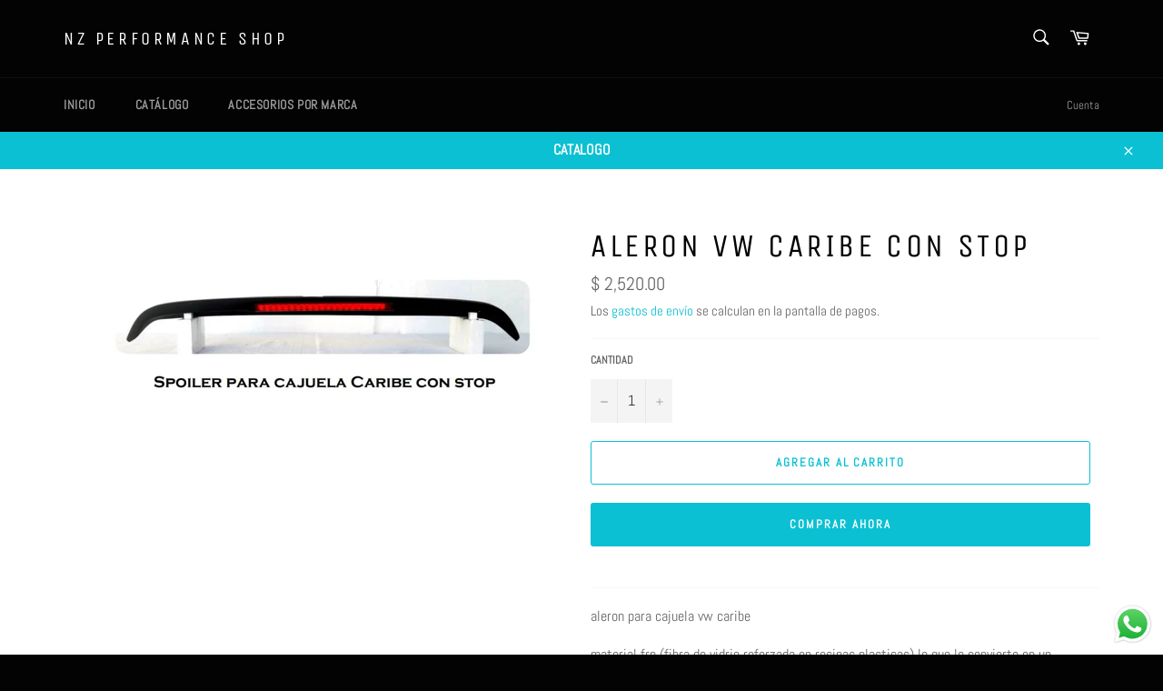

--- FILE ---
content_type: text/javascript; charset=utf-8
request_url: https://www.nzperformanceshop.com/products/aleron-vw-caribe-con-stop.js
body_size: 553
content:
{"id":7228261073063,"title":"aleron VW Caribe con stop","handle":"aleron-vw-caribe-con-stop","description":"\u003cp data-mce-fragment=\"1\"\u003ealeron para cajuela vw caribe\u003c\/p\u003e\n\u003cp data-mce-fragment=\"1\"\u003ematerial frp (fibra de vidrio reforzada en resinas plasticas) lo que lo convierte en un material mas guerrero para la industria automotriz\u003c\/p\u003e\n\u003cp data-mce-fragment=\"1\"\u003eel accesorio se entrega en negro mate para pintar, detallar y detalles externos\u003c\/p\u003e\n\u003cp data-mce-fragment=\"1\"\u003ela instalacion debe ser realizada por alguien con amplio conocimiento en fibras \u003c\/p\u003e\n\u003cp data-mce-fragment=\"1\"\u003einlcluye el envio a tu domicilio (costo a valorar de instalacion)\u003c\/p\u003e\n\u003cp data-mce-fragment=\"1\"\u003epieza disponible de 5 dias despues de la compra (tiempo variable)\u003c\/p\u003e","published_at":"2022-02-09T17:25:26-07:00","created_at":"2022-02-09T17:25:25-07:00","vendor":"NZ PERFORMANCE SHOP","type":"ALERON","tags":["ALERON","BODYKIT","caribe","SPOILER","VOLKSWAGEN","VW"],"price":252000,"price_min":252000,"price_max":252000,"available":true,"price_varies":false,"compare_at_price":null,"compare_at_price_min":0,"compare_at_price_max":0,"compare_at_price_varies":false,"variants":[{"id":41950706270375,"title":"Default Title","option1":"Default Title","option2":null,"option3":null,"sku":null,"requires_shipping":true,"taxable":true,"featured_image":null,"available":true,"name":"aleron VW Caribe con stop","public_title":null,"options":["Default Title"],"price":252000,"weight":0,"compare_at_price":null,"inventory_management":"shopify","barcode":null,"requires_selling_plan":false,"selling_plan_allocations":[]}],"images":["\/\/cdn.shopify.com\/s\/files\/1\/0257\/6282\/4264\/products\/d2ba760e-2108-4006-a2b2-fff1a52355ac.jpg?v=1753387069"],"featured_image":"\/\/cdn.shopify.com\/s\/files\/1\/0257\/6282\/4264\/products\/d2ba760e-2108-4006-a2b2-fff1a52355ac.jpg?v=1753387069","options":[{"name":"Title","position":1,"values":["Default Title"]}],"url":"\/products\/aleron-vw-caribe-con-stop","media":[{"alt":null,"id":24910105903271,"position":1,"preview_image":{"aspect_ratio":2.553,"height":400,"width":1021,"src":"https:\/\/cdn.shopify.com\/s\/files\/1\/0257\/6282\/4264\/products\/d2ba760e-2108-4006-a2b2-fff1a52355ac.jpg?v=1753387069"},"aspect_ratio":2.553,"height":400,"media_type":"image","src":"https:\/\/cdn.shopify.com\/s\/files\/1\/0257\/6282\/4264\/products\/d2ba760e-2108-4006-a2b2-fff1a52355ac.jpg?v=1753387069","width":1021}],"requires_selling_plan":false,"selling_plan_groups":[]}

--- FILE ---
content_type: text/javascript; charset=utf-8
request_url: https://www.nzperformanceshop.com/products/aleron-vw-caribe-con-stop.js
body_size: -105
content:
{"id":7228261073063,"title":"aleron VW Caribe con stop","handle":"aleron-vw-caribe-con-stop","description":"\u003cp data-mce-fragment=\"1\"\u003ealeron para cajuela vw caribe\u003c\/p\u003e\n\u003cp data-mce-fragment=\"1\"\u003ematerial frp (fibra de vidrio reforzada en resinas plasticas) lo que lo convierte en un material mas guerrero para la industria automotriz\u003c\/p\u003e\n\u003cp data-mce-fragment=\"1\"\u003eel accesorio se entrega en negro mate para pintar, detallar y detalles externos\u003c\/p\u003e\n\u003cp data-mce-fragment=\"1\"\u003ela instalacion debe ser realizada por alguien con amplio conocimiento en fibras \u003c\/p\u003e\n\u003cp data-mce-fragment=\"1\"\u003einlcluye el envio a tu domicilio (costo a valorar de instalacion)\u003c\/p\u003e\n\u003cp data-mce-fragment=\"1\"\u003epieza disponible de 5 dias despues de la compra (tiempo variable)\u003c\/p\u003e","published_at":"2022-02-09T17:25:26-07:00","created_at":"2022-02-09T17:25:25-07:00","vendor":"NZ PERFORMANCE SHOP","type":"ALERON","tags":["ALERON","BODYKIT","caribe","SPOILER","VOLKSWAGEN","VW"],"price":252000,"price_min":252000,"price_max":252000,"available":true,"price_varies":false,"compare_at_price":null,"compare_at_price_min":0,"compare_at_price_max":0,"compare_at_price_varies":false,"variants":[{"id":41950706270375,"title":"Default Title","option1":"Default Title","option2":null,"option3":null,"sku":null,"requires_shipping":true,"taxable":true,"featured_image":null,"available":true,"name":"aleron VW Caribe con stop","public_title":null,"options":["Default Title"],"price":252000,"weight":0,"compare_at_price":null,"inventory_management":"shopify","barcode":null,"requires_selling_plan":false,"selling_plan_allocations":[]}],"images":["\/\/cdn.shopify.com\/s\/files\/1\/0257\/6282\/4264\/products\/d2ba760e-2108-4006-a2b2-fff1a52355ac.jpg?v=1753387069"],"featured_image":"\/\/cdn.shopify.com\/s\/files\/1\/0257\/6282\/4264\/products\/d2ba760e-2108-4006-a2b2-fff1a52355ac.jpg?v=1753387069","options":[{"name":"Title","position":1,"values":["Default Title"]}],"url":"\/products\/aleron-vw-caribe-con-stop","media":[{"alt":null,"id":24910105903271,"position":1,"preview_image":{"aspect_ratio":2.553,"height":400,"width":1021,"src":"https:\/\/cdn.shopify.com\/s\/files\/1\/0257\/6282\/4264\/products\/d2ba760e-2108-4006-a2b2-fff1a52355ac.jpg?v=1753387069"},"aspect_ratio":2.553,"height":400,"media_type":"image","src":"https:\/\/cdn.shopify.com\/s\/files\/1\/0257\/6282\/4264\/products\/d2ba760e-2108-4006-a2b2-fff1a52355ac.jpg?v=1753387069","width":1021}],"requires_selling_plan":false,"selling_plan_groups":[]}